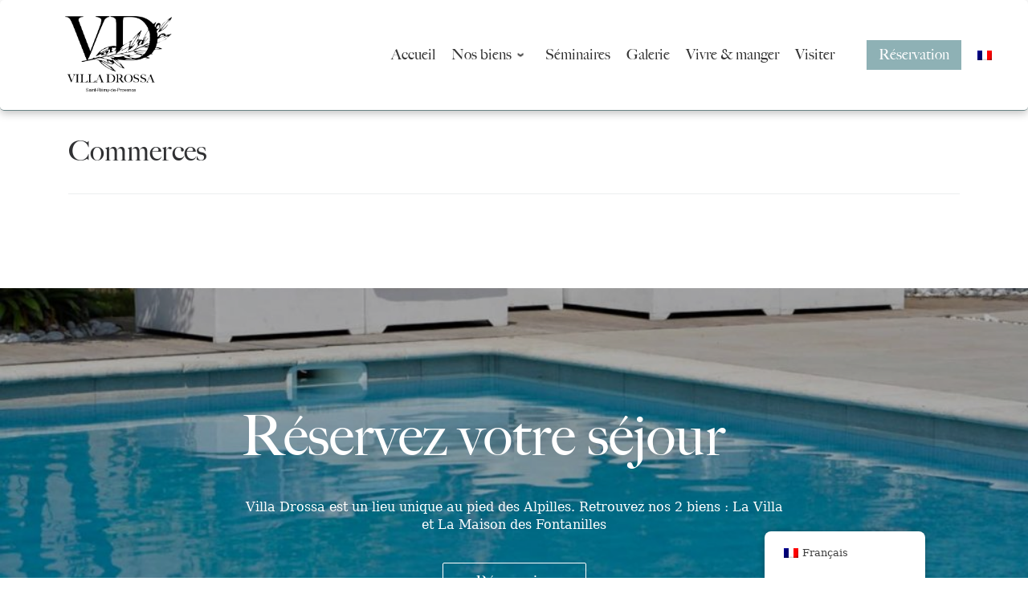

--- FILE ---
content_type: text/css
request_url: https://villadrossa.com/wp-content/uploads/useanyfont/uaf.css?ver=1764336292
body_size: 242
content:
				@font-face {
					font-family: 'big-caslon';
					src: url('/wp-content/uploads/useanyfont/3442Big-caslon.woff2') format('woff2'),
						url('/wp-content/uploads/useanyfont/3442Big-caslon.woff') format('woff');
					  font-display: auto;
				}

				.big-caslon{font-family: 'big-caslon' !important;}

						h1, h2, h3, h4, h5, h6, .entry-title, body.single-post .entry-title, body.page .entry-title, body.category .entry-title, .widget-title, .site-title, .site-description, .menu-menu-du-pied-de-page-1-container li a, .menu-menu-du-pied-de-page-1-container li span, #menu-menu-du-pied-de-page-1 li a, #menu-menu-du-pied-de-page-1 li span, .menu-menu-lateral-container li a, .menu-menu-lateral-container li span, #menu-menu-lateral li a, #menu-menu-lateral li span, .menu-menu-mobile-container li a, .menu-menu-mobile-container li span, #menu-menu-mobile li a, #menu-menu-mobile li span, .menu-menu-principal-container li a, .menu-menu-principal-container li span, #menu-menu-principal li a, #menu-menu-principal li span{
					font-family: 'big-caslon' !important;
				}
		

--- FILE ---
content_type: text/css
request_url: https://villadrossa.com/wp-content/uploads/nimble_css/skp__global.css?ver=1769011534
body_size: 5698
content:
.sek-nav-wrap{position:relative;display:-ms-flexbox;display:flex;-ms-flex-wrap:wrap;flex-wrap:wrap;-ms-flex-align:center;align-items:center;-ms-flex-pack:end;justify-content:flex-end;padding:.5rem 0}.sek-mobile-menu-expanded-below .sek-nav-wrap{padding:0}.sek-nav-collapse{-ms-flex-preferred-size:100%;flex-basis:100%;-ms-flex-positive:1;flex-grow:1;-ms-flex-align:center;align-items:center}.sek-nav{display:-ms-flexbox;display:flex;-ms-flex-wrap:wrap;flex-wrap:wrap;-ms-flex-direction:column;flex-direction:column}.sek-module .sek-module-inner .sek-nav{margin-right:-10px!important;margin-left:-10px!important}.sek-module .sek-module-inner .sek-nav,.sek-module .sek-module-inner .sek-nav ul{list-style:none!important;padding:0!important;margin:0!important}.sek-module .sek-module-inner .sek-nav li{list-style:none;padding:0}.sek-module .sek-module-inner .sek-nav li>ul li{padding:0}.sek-nav li{font-size:16px}.sek-nav li a{line-height:1.5em;padding:.6em .8em;display:-ms-flexbox;display:flex;-ms-flex-align:center;align-items:center;-ms-flex-pack:justify;justify-content:space-between;color:inherit;overflow:hidden}.sek-nav-wrap .sek-nav li a{text-decoration:none}.sek-nav li a:hover .sek-nav__title{text-decoration:underline}.sek-nav li:not(:last-of-type){border-bottom:1px solid;border-color:rgba(49,49,49,.09)}.sek-nav .menu-item-has-children,.sek-nav .page_item_has_children{position:relative}.sek-nav .menu-item-has-children>a::after,.sek-nav .page_item_has_children>a::after{content:"\203A";font-family:"Arial Unicode MS",Arial;moz-osx-font-smoothing:grayscale;-webkit-font-smoothing:antialiased;display:none;font-style:normal;font-variant:normal;text-rendering:auto;font-weight:900;transition:all .3s ease;-webkit-transform-style:preserve-3d;transform-style:preserve-3d;-webkit-backface-visibility:hidden;backface-visibility:hidden;-webkit-perspective:1000px;perspective:1000px;padding:0 .45em;font-size:1em;position:relative;-webkit-transform:translateZ(0) rotate(90deg);transform:translateZ(0) rotate(90deg);-ms-transform:rotate(90deg)}.sek-nav .menu-item-has-children.show>a::after,.sek-nav .page_item_has_children.show>a::after{-webkit-transform:translateZ(0) rotate(-90deg)!important;transform:translateZ(0) rotate(-90deg)!important;-ms-transform:rotate(-90deg)!important}.sek-nav .children,.sek-nav .sub-menu{position:static;float:none;list-style:none;border-radius:0;border:0;margin:0;padding:0;font-size:inherit}@media (min-width:768px){.sek-nav .children,.sek-nav .sub-menu{position:absolute;display:none;top:100%;left:0;z-index:1000;min-width:10rem;max-width:50vw}}@media (min-width:768px){.sek-nav{-ms-flex-direction:row;flex-direction:row}.sek-nav .menu-item-has-children>a::after,.sek-nav .page_item_has_children>a::after{display:inline-block}.sek-nav>li:not(:last-of-type){border-bottom:none}.sek-nav>li>a{padding:5px}.sek-module .sek-module-inner .sek-nav li{margin:0 5px}.sek-module .sek-module-inner .sek-nav li>ul li{padding:0 0 0 .9rem}.sek-nav-collapse{display:-ms-flexbox!important;display:flex!important;-ms-flex-preferred-size:auto;flex-basis:auto;justify-content:flex-end;-webkit-box-pack:end;-ms-flex-pack:end}.sek-mobile-menu-expanded-below{display:none!important}.sek-nav-toggler{display:none}.sek-dropdown-menu{background:#fff;box-shadow:1px 2px 2px 2px rgba(0,0,0,.15)}.sek-nav .sek-dropdown-menu li{padding:0 10px!important;margin:0!important}.sek-nav .sek-dropdown-menu li a{padding:10px 12px}.sek-dropdown-menu ul{left:100%}.sek-dropdown-menu .sek-menu-link__row-reverse{-ms-flex-direction:row-reverse!important;flex-direction:row-reverse!important}.sek-dropdown-menu .sek-nav__title{word-break:normal;white-space:nowrap}.sek-dropdown-submenu .sek-dropdown-menu{top:15px}.sek-submenu-fade .sek-dropdown-menu a{transition:all .25s ease;-webkit-transform:translate(0,0);transform:translate(0,0)}.sek-submenu-fade .sek-dropdown-menu a:hover{-webkit-transform:translate(3px,0);transform:translate(3px,0)}.sek-submenu-fade .menu-item-has-children,.sek-submenu-fade .page_item_has_children{-webkit-perspective:1000px;perspective:1000px}.sek-submenu-fade .menu-item-has-children>ul,.sek-submenu-fade .page_item_has_children>ul{position:fixed;opacity:0;visibility:hidden;display:block;transition:all .25s ease-in-out;-webkit-transform:translate(0,-10px);transform:translate(0,-10px)}.sek-submenu-fade .menu-item-has-children:not(.show),.sek-submenu-fade .page_item_has_children:not(.show){overflow:hidden}.sek-submenu-fade .menu-item-has-children:not(.show) ul,.sek-submenu-fade .page_item_has_children:not(.show) ul{pointer-events:none;cursor:not-allowed}.sek-submenu-fade li.show{-webkit-perspective:none;perspective:none}.sek-submenu-fade li.show>ul{position:absolute;visibility:visible;opacity:1;-webkit-transform:translate(0,0);transform:translate(0,0)}.nb-collapsible-mobile-menu .nb-dd-mm-toggle-wrapper{display:none}}.sek-dropdown-submenu>a::after{-webkit-transform:translateZ(0) rotate(0)!important;transform:translateZ(0) rotate(0)!important;-ms-transform:rotate(0)!important}.sek-dropdown-submenu>a[class*=-reverse]::after{top:.1em;-webkit-transform:translateZ(0) rotate(-180deg)!important;transform:translateZ(0) rotate(-180deg)!important;-ms-transform:rotate(-180deg)!important}.sek-dropdown-menu{position:static;float:none;list-style:none;border-radius:0;border:0;margin:0;padding:0;font-size:inherit}@media (min-width:768px){.sek-dropdown-menu{position:absolute;display:none;top:100%;left:0;z-index:1000;min-width:10rem;max-width:50vw}}.show>.sek-dropdown-menu{display:block}.sek-dropdown-menu .sek-nav .sek-nav__title{word-break:break-word;white-space:normal}.sek-dropdown-menu.open-right{left:0;right:auto}.sek-dropdown-menu ul.open-right,.sek-dropdown-menu.open-right ul:not(.open-left){left:100%;right:auto;top:0}.sek-dropdown-menu.open-left{left:auto;right:0}.sek-dropdown-menu ul.open-left,.sek-dropdown-menu.open-left ul:not(.open-right){right:100%;left:auto}nav.nb-collapsible-mobile-menu [data-sek-mm-state=expanded]{overflow:auto;max-height:80vh;padding-bottom:10px}nav.nb-collapsible-mobile-menu li .sub-menu li a{font-size:.88em}nav.nb-collapsible-mobile-menu li .sub-menu li>a{padding:.6em 32px}nav.nb-collapsible-mobile-menu li .sub-menu li li>a{padding:.6em 60px}nav.nb-collapsible-mobile-menu li .sub-menu li li li>a{padding:.6em 80px}nav.nb-collapsible-mobile-menu li .sub-menu li li li li>a{padding:.6em 100px}nav.nb-collapsible-mobile-menu [data-sek-mm-state]{display:none}nav.nb-collapsible-mobile-menu [data-sek-mm-state=expanded]{display:block}nav.nb-collapsible-mobile-menu [data-sek-mm-state=expanded],nav.nb-collapsible-mobile-menu [data-sek-mm-state=expanded] li,nav.nb-collapsible-mobile-menu [data-sek-mm-state=expanded] ul{background:#fff}nav.nb-collapsible-mobile-menu [data-sek-mm-state=expanded] .sub-menu,nav.nb-collapsible-mobile-menu [data-sek-mm-state=expanded] li{position:relative}[data-sek-is-mobile-vertical-menu=yes] .sek-nav li a{min-height:45px;box-sizing:border-box;justify-content:flex-start;-webkit-box-pack:start;-ms-flex-pack:start}[data-sek-is-mobile-vertical-menu=yes] .sub-menu{display:none}nav.nb-collapsible-mobile-menu [data-sek-mm-state=expanded] .sub-menu{display:none}nav.nb-collapsible-mobile-menu [data-sek-mm-state=expanded] .sub-menu.expanded{display:block}nav.nb-collapsible-mobile-menu [data-sek-mm-state=expanded] .menu-item-has-children>a,nav.nb-collapsible-mobile-menu [data-sek-mm-state=expanded] .page_item_has_children>a{padding-right:60px}.nb-dd-mm-toggle-wrapper{position:absolute;top:1px;right:0;text-align:center;line-height:1;bottom:1px;height:45px;width:60px}.nb-collapsible-mobile-menu [data-sek-mm-state=expanded] .nb-dd-mm-toggle-wrapper{display:block}.nb-dd-mm-toggle{background:0 0!important;-webkit-appearance:none;outline:0;border:none;padding:0;cursor:pointer;display:block;height:45px;width:60px;box-sizing:border-box;overflow:hidden}.nb-dd-mm-toggle i{display:block;transition:all .3s ease;-webkit-transform-style:preserve-3d;transform-style:preserve-3d;-webkit-backface-visibility:hidden;backface-visibility:hidden;width:100%;color:#000}li.expanded>.nb-dd-mm-toggle-wrapper .nb-arrow-for-mobile-menu{-webkit-transform:rotate(-180deg);transform:rotate(-180deg)}.nb-arrow-for-mobile-menu::after{content:"\25BE";font-family:"Arial Unicode MS",Arial;moz-osx-font-smoothing:grayscale;-webkit-font-smoothing:antialiased;font-style:normal;font-variant:normal;text-rendering:auto;font-weight:900;transition:all .3s ease;-webkit-transform-style:preserve-3d;transform-style:preserve-3d;-webkit-backface-visibility:hidden;backface-visibility:hidden;-webkit-perspective:1000px;perspective:1000px;padding:0 .45em;font-size:18px;line-height:45px;position:relative}.nb-loc .sek-module-inner nav .sek-nav-toggler{-webkit-appearance:none!important;cursor:pointer;height:40px;width:40px;padding:0;vertical-align:middle}.nb-loc .sek-module-inner nav .sek-nav-toggler,.nb-loc .sek-module-inner nav .sek-nav-toggler:focus,.nb-loc .sek-module-inner nav .sek-nav-toggler:hover{background:0 0;background-color:rgba(0,0,0,0);color:#000;outline:0;border:none}.sek-ham__span-wrapper{height:12px;position:relative;display:block}.sek-ham__span-wrapper .line{display:block;height:1.5px;position:absolute;left:10px;border-radius:5px;background-clip:padding-box;transition:all ease .35s;-webkit-backface-visibility:hidden;backface-visibility:hidden;border-top:1.5px solid}.sek-ham__span-wrapper .line-1{top:0}.sek-ham__span-wrapper .line-2{top:50%}.sek-ham__span-wrapper .line-3{top:100%}.sek-nav-toggler .line-1{-webkit-transform:translate(-3px,6px) rotate(45deg);transform:translate(-3px,6px) rotate(45deg);width:28px}.sek-nav-toggler .line-2{opacity:0}.sek-nav-toggler .line-3{-webkit-transform:translate(-3px,-6px) rotate(-45deg);transform:translate(-3px,-6px) rotate(-45deg);width:28px}.sek-nav-toggler.sek-collapsed .line{width:20px;-webkit-transform:translate(0,0) rotate(0);transform:translate(0,0) rotate(0);opacity:1}.sek-nav-toggler.sek-collapsed.hovering .line{-webkit-transform:translateX(-3px);transform:translateX(-3px);width:26px}.nb-module-menu-search{position:relative}[data-sek-is-mobile-vertical-menu=yes] .nb-module-menu-search{display:none}.nb-svg-search-icon{cursor:pointer;padding:0}.nb-module-menu-search .nb-search-expand{display:none;background:#fff;position:absolute;z-index:100;top:49px;right:0;left:0;width:340px;box-shadow:0 1px 0 rgba(255,255,255,.1)}.nb-search-expand .nb-search-expand-inner{border:1px solid #eee;box-shadow:0 0 5px rgba(0,0,0,.2),0 1px 0 rgba(255,255,255,.15);transition:-webkit-transform .35s ease-in-out,height .25s ease-in-out,background-color .45s ease-in-out;transition:height .25s ease-in-out,background-color .45s ease-in-out,-webkit-transform .35s ease-in-out;transition:transform .35s ease-in-out,height .25s ease-in-out,background-color .45s ease-in-out;transition:transform .35s ease-in-out,height .25s ease-in-out,background-color .45s ease-in-out,-webkit-transform .35s ease-in-out;padding:15px}.nb-search-expand .nb-search-expand-inner [role=search].search-form label::after{content:none}[data-sek-module-type=czr_menu_module] .nb-search-expand .nb-search-expand-inner [role=search].search-form{display:-ms-flexbox;display:flex;float:none}[data-sek-module-type=czr_menu_module] .nb-search-expand .nb-search-expand-inner label input[type=search]{max-width:100%}[data-sek-is-mobile-vertical-menu=yes] .nb-mobile-search form input[type=submit],[data-sek-module-type=czr_menu_module] .nb-search-expand .nb-search-expand-inner input[type=submit]{margin:0;background:grey!important;color:#fff;font-size:16px;padding:10px 10px;font-weight:400;display:inline-block;border:none;cursor:pointer;border-radius:3px}[data-sek-is-mobile-vertical-menu=yes] .nb-mobile-search form input[type=submit],[data-sek-is-mobile-vertical-menu=yes] .nb-mobile-search input[type=search],[data-sek-module-type=czr_menu_module] .nb-search-expand .nb-search-expand-inner input[type=search],[data-sek-module-type=czr_menu_module] .nb-search-expand .nb-search-expand-inner input[type=submit]{text-transform:none!important}.nb-mobile-search{display:none}[data-sek-is-mobile-vertical-menu=yes] .nb-mobile-search{display:block;padding:6px 14px 15px}[data-sek-is-mobile-vertical-menu=yes] .nb-mobile-search input{font-size:16px}.nb-mobile-search input[type=search],.nb-search-expand-inner input[type=search]{color:#000!important}.nb-mobile-search input[type=submit],.nb-search-expand-inner input[type=submit]{color:#fff!important}[data-sek-module-type=czr_social_icons_module] .sek-module-inner .sek-social-icons-wrapper{margin:10px 0}.nb-loc .sek-module-inner .sek-social-icons-wrapper{text-align:center}.nb-loc .sek-module-inner .sek-social-icons-wrapper>:not(:last-child){padding-right:8px}.nb-loc .sek-module-inner .sek-social-icons-wrapper>li{display:inline-block}.nb-loc .sek-module-inner .sek-social-icons-wrapper>li a{color:#707070}.nb-loc .sek-module-inner .sek-social-icons-wrapper>li .sek-social-icon{font-size:28px;line-height:1.5em}.nb-loc .sek-module-inner .sek-social-icons-wrapper>li .sek-social-icon{-webkit-transition:all .2s ease-in-out;-o-transition:all .2s ease-in-out;transition:all .2s ease-in-out}body .nb-loc [data-sek-id="__nimble__fbca1c940141"] > .sek-container-fluid > .sek-sektion-inner{max-width:100%;margin:0 auto;}body .nb-loc [data-sek-id="__nimble__fbca1c940141"] > .sek-container-fluid{padding-left:inherit;padding-right:inherit;}[data-sek-id="__nimble__fbca1c940141"]{border:0px solid #000000;border-bottom:1px solid #688284;border-radius:5px;padding-top:20px;padding-bottom:20px;padding-right:10px;padding-left:10px;margin-top:0px;margin-right:0px;margin-bottom:0px;margin-left:0px;}[data-sek-id="__nimble__7a977a4c199e"] .sek-module-inner img{width:140px;max-width:140px;}.nb-loc [data-sek-id="__nimble__3f076f68b132"] [class*=sek-nav] li > a,.nb-loc [data-sek-id="__nimble__3f076f68b132"] [class*=sek-nav] li > a:hover,.nb-loc [data-sek-id="__nimble__3f076f68b132"] [class*=sek-nav] li a:hover .sek-nav__title{text-decoration:none;}.nb-loc [data-sek-id="__nimble__3f076f68b132"] [class*=sek-nav] .sek-nav__title{position: relative;}.nb-loc [data-sek-id="__nimble__3f076f68b132"] [class*=sek-nav] .sek-nav__title:before{-webkit-transform: translate3d(0,0,0) scaleX(0);transform: translate3d(0,0,0) scaleX(0);transition: all .3s ease 0s;content: "";position: absolute;width: 100%;height: 2px;bottom: 1px;left: 0;visibility: hidden;}.nb-loc [data-sek-id="__nimble__3f076f68b132"] [class*=sek-nav] .sek-nav__title:hover::before{visibility: visible; -webkit-transform: translate3d(0,0,0) scaleX(1);transform: translate3d(0,0,0) scaleX(1);}.nb-loc [data-sek-id="__nimble__3f076f68b132"] [class*=sek-nav] .sek-nav__title::before{background-color: #313131;}.nb-loc .sek-row [data-sek-id="__nimble__3f076f68b132"] .sek-module-inner [class*=sek-nav] li > a .sek-nav__title::before{background-color:#688284;}.nb-loc .sek-row [data-sek-id="__nimble__3f076f68b132"] .sek-menu-module li > a,.nb-loc .sek-row [data-sek-id="__nimble__3f076f68b132"] .nb-search-expand-inner input,.nb-loc .sek-row [data-sek-id="__nimble__3f076f68b132"] [data-sek-is-mobile-vertical-menu="yes"] .nb-mobile-search input,.nb-loc .sek-row [data-sek-id="__nimble__3f076f68b132"] .nb-arrow-for-mobile-menu{font-size:18px;}.nb-loc .sek-row [data-sek-id="__nimble__3f076f68b132"] .sek-menu-module li > a:hover,.nb-loc .sek-row [data-sek-id="__nimble__3f076f68b132"] .sek-menu-module li > a:focus,.nb-loc .sek-row [data-sek-id="__nimble__3f076f68b132"] .nb-search-expand-inner input:hover,.nb-loc .sek-row [data-sek-id="__nimble__3f076f68b132"] .nb-search-expand-inner input:focus,.nb-loc .sek-row [data-sek-id="__nimble__3f076f68b132"] [data-sek-is-mobile-vertical-menu="yes"] .nb-mobile-search input:hover,.nb-loc .sek-row [data-sek-id="__nimble__3f076f68b132"] [data-sek-is-mobile-vertical-menu="yes"] .nb-mobile-search input:focus,.nb-loc .sek-row [data-sek-id="__nimble__3f076f68b132"] .nb-arrow-for-mobile-menu:hover,.nb-loc .sek-row [data-sek-id="__nimble__3f076f68b132"] .nb-arrow-for-mobile-menu:focus{color:#688284;}.nb-loc .sek-row [data-sek-id="__nimble__3f076f68b132"] .sek-module-inner .sek-nav-toggler, .sek-module-inner .sek-nav-toggler:hover, .sek-module-inner .sek-nav-toggler:focus{color:#ffffff;}body .nb-loc [data-sek-id="__nimble__c7cdad99e34b"] > .sek-container-fluid > .sek-sektion-inner{max-width:700px;margin:0 auto;}body .nb-loc [data-sek-id="__nimble__c7cdad99e34b"] > .sek-container-fluid{padding-left:inherit;padding-right:inherit;}[data-sek-id="__nimble__c7cdad99e34b"]{background-position:50% 50%;background-repeat:no-repeat;background-attachment:fixed;position:relative;padding-top:150px;padding-bottom:150px;padding-left:10px;padding-right:10px;}[data-sek-id="__nimble__c7cdad99e34b"]::before,[data-sek-id="__nimble__c7cdad99e34b"] > .sek-bg-video-wrapper::after{content:"";display:block;position:absolute;top:0;left:0;right:0;bottom:0;background-color:#000000;opacity:0.3}[data-sek-id="__nimble__c7cdad99e34b"]>*{position:relative}.nb-loc .sek-row [data-sek-id="__nimble__8e2049b6832f"] .sek-module-inner > .sek-heading{font-size:70px;line-height:1em;color:#ffffff;margin-bottom:0.6em;margin-top:0em;}.nb-loc .sek-row [data-sek-id="__nimble__9ff29636557f"] .sek-module-inner,.nb-loc .sek-row [data-sek-id="__nimble__9ff29636557f"] .sek-module-inner p,.nb-loc .sek-row [data-sek-id="__nimble__9ff29636557f"] .sek-module-inner a,.nb-loc .sek-row [data-sek-id="__nimble__9ff29636557f"] .sek-module-inner li{text-align:center;line-height:1.4em;color:#ffffff;}.nb-loc .sek-row [data-sek-id="__nimble__85c20369565d"] .sek-module-inner .sek-btn:hover, .nb-loc .sek-row [data-sek-id="__nimble__85c20369565d"] .sek-module-inner .sek-btn:focus{background-color:#ffffff;}[data-sek-id="__nimble__85c20369565d"] .sek-module-inner .sek-btn{border:1px solid #ffffff}.nb-loc .sek-row [data-sek-id="__nimble__85c20369565d"] .sek-module-inner .sek-btn{background-color:rgba(2,2,2,0);border-radius:2px;padding-top:0.5em;padding-bottom:0.5em;padding-right:2em;padding-left:2em;margin-top:1em;margin-bottom:0.5em;font-size:20px;color:#ffffff;}.nb-loc .sek-row [data-sek-id="__nimble__85c20369565d"] .sek-module-inner{text-align:center;}.nb-loc .sek-row [data-sek-id="__nimble__85c20369565d"] .sek-module-inner .sek-btn:hover,.nb-loc .sek-row [data-sek-id="__nimble__85c20369565d"] .sek-module-inner .sek-btn:focus{color:#688284;}body .nb-loc [data-sek-id="__nimble__44cd44509bbb"] > .sek-container-fluid > .sek-sektion-inner{max-width:1450px;margin:0 auto;}body .nb-loc [data-sek-id="__nimble__44cd44509bbb"] > .sek-container-fluid{padding-left:inherit;padding-right:inherit;}[data-sek-id="__nimble__44cd44509bbb"]{background-color:#688284;padding-top:50px;padding-bottom:50px;padding-left:10px;padding-right:10px;}[data-sek-id="__nimble__c8eeeffed99d"]{align-items:flex-start;-webkit-box-align:start;-ms-flex-align:start;}[data-sek-id="__nimble__7ea20dd371ba"]{padding-left:20px;padding-right:20px;padding-top:20px;padding-bottom:20px;}[data-sek-id="__nimble__d25d7543edc1"] .sek-module-inner img{width:80%;max-width:80%;}.nb-loc .sek-row [data-sek-id="__nimble__d25d7543edc1"] figure{text-align:left;}[data-sek-id="__nimble__29558a68c8f1"]{align-items:flex-start;-webkit-box-align:start;-ms-flex-align:start;padding-left:20px;padding-right:20px;padding-top:20px;padding-bottom:20px;}.nb-loc .sek-row [data-sek-id="__nimble__96f0034b2786"] .sek-module-inner > .sek-heading{text-align:left;color:#ffffff;margin-top:0.6em;margin-bottom:-0.2em;}[data-sek-id="__nimble__b2bd307b3ab9"]{padding-bottom:0px;}.nb-loc .sek-row [data-sek-id="__nimble__b2bd307b3ab9"] .sek-divider{border-top-width:2px;border-top-color:#ffffff;width:30px;}.nb-loc .sek-row [data-sek-id="__nimble__b2bd307b3ab9"] .sek-module-inner{text-align:left;}.nb-loc .sek-row [data-sek-id="__nimble__a9fbfcb7a902"] .sek-module-inner .sek-btn:hover, .nb-loc .sek-row [data-sek-id="__nimble__a9fbfcb7a902"] .sek-module-inner .sek-btn:focus{background-color:rgba(255,255,255,0);}.nb-loc .sek-row [data-sek-id="__nimble__a9fbfcb7a902"] .sek-module-inner .sek-btn{background-color:rgba(255,255,255,0);border-radius:2px;padding-top:0.3em;padding-bottom:0.3em;padding-right:0em;padding-left:0em;margin-top:0em;margin-bottom:0em;margin-left:0em;color:#ffffff;}.nb-loc .sek-row [data-sek-id="__nimble__a9fbfcb7a902"] .sek-module-inner{text-align:left;}.nb-loc .sek-row [data-sek-id="__nimble__20a3944f1a0f"] .sek-module-inner .sek-btn:hover, .nb-loc .sek-row [data-sek-id="__nimble__20a3944f1a0f"] .sek-module-inner .sek-btn:focus{background-color:rgba(255,255,255,0);}.nb-loc .sek-row [data-sek-id="__nimble__20a3944f1a0f"] .sek-module-inner .sek-btn{background-color:rgba(255,255,255,0);border-radius:2px;padding-top:0.3em;padding-bottom:0.3em;padding-right:0em;padding-left:0em;margin-top:0em;margin-bottom:0em;margin-left:0em;color:#ffffff;}.nb-loc .sek-row [data-sek-id="__nimble__20a3944f1a0f"] .sek-module-inner{text-align:left;}.nb-loc .sek-row [data-sek-id="__nimble__949b7c1fce02"] .sek-module-inner .sek-btn:hover, .nb-loc .sek-row [data-sek-id="__nimble__949b7c1fce02"] .sek-module-inner .sek-btn:focus{background-color:rgba(255,255,255,0);}.nb-loc .sek-row [data-sek-id="__nimble__949b7c1fce02"] .sek-module-inner .sek-btn{background-color:rgba(255,255,255,0);border-radius:2px;padding-top:0.3em;padding-bottom:0.3em;padding-right:0em;padding-left:0em;margin-top:0em;margin-bottom:0em;margin-left:0em;color:#ffffff;}.nb-loc .sek-row [data-sek-id="__nimble__949b7c1fce02"] .sek-module-inner{text-align:left;}[data-sek-id="__nimble__132ca80f5d2b"]{align-items:flex-start;-webkit-box-align:start;-ms-flex-align:start;}[data-sek-id="__nimble__c914617fa80c"]{align-items:flex-start;-webkit-box-align:start;-ms-flex-align:start;padding-left:20px;padding-right:20px;padding-top:20px;padding-bottom:20px;}.nb-loc .sek-row [data-sek-id="__nimble__5c2da5e00106"] .sek-module-inner > .sek-heading{text-align:left;color:#ffffff;margin-top:0.6em;margin-bottom:-0.2em;}[data-sek-id="__nimble__53edd013db65"]{padding-bottom:0px;}.nb-loc .sek-row [data-sek-id="__nimble__53edd013db65"] .sek-divider{border-top-width:2px;border-top-color:#ffffff;width:30px;}.nb-loc .sek-row [data-sek-id="__nimble__53edd013db65"] .sek-module-inner{text-align:left;}.nb-loc .sek-row [data-sek-id="__nimble__c1df4a603a48"] .sek-module-inner .sek-btn:hover, .nb-loc .sek-row [data-sek-id="__nimble__c1df4a603a48"] .sek-module-inner .sek-btn:focus{background-color:rgba(255,255,255,0);}.nb-loc .sek-row [data-sek-id="__nimble__c1df4a603a48"] .sek-module-inner .sek-btn{background-color:rgba(255,255,255,0);border-radius:2px;padding-top:0.3em;padding-bottom:0.3em;padding-right:0em;padding-left:0em;margin-top:0em;margin-bottom:0em;margin-left:0em;color:#ffffff;}.nb-loc .sek-row [data-sek-id="__nimble__c1df4a603a48"] .sek-module-inner{text-align:left;}.nb-loc .sek-row [data-sek-id="__nimble__6fe3ca34e4c5"] .sek-module-inner .sek-btn:hover, .nb-loc .sek-row [data-sek-id="__nimble__6fe3ca34e4c5"] .sek-module-inner .sek-btn:focus{background-color:rgba(255,255,255,0);}.nb-loc .sek-row [data-sek-id="__nimble__6fe3ca34e4c5"] .sek-module-inner .sek-btn{background-color:rgba(255,255,255,0);border-radius:2px;padding-top:0.3em;padding-bottom:0.3em;padding-right:0em;padding-left:0em;margin-top:0em;margin-bottom:0em;margin-left:0em;color:#ffffff;}.nb-loc .sek-row [data-sek-id="__nimble__6fe3ca34e4c5"] .sek-module-inner{text-align:left;}[data-sek-id="__nimble__4458ed1ca396"]{align-items:flex-start;-webkit-box-align:start;-ms-flex-align:start;padding-left:20px;padding-right:20px;padding-top:20px;padding-bottom:20px;}.nb-loc .sek-row [data-sek-id="__nimble__fadf76dc6292"] .sek-module-inner > .sek-heading{text-align:left;color:#ffffff;margin-top:0.6em;margin-bottom:-0.2em;}[data-sek-id="__nimble__4a69e0cf1ffc"]{padding-bottom:0px;}.nb-loc .sek-row [data-sek-id="__nimble__4a69e0cf1ffc"] .sek-divider{border-top-width:2px;border-top-color:#ffffff;width:30px;}.nb-loc .sek-row [data-sek-id="__nimble__4a69e0cf1ffc"] .sek-module-inner{text-align:left;}.nb-loc .sek-row [data-sek-id="__nimble__bf29d4fdf418"] .sek-module-inner .sek-btn:hover, .nb-loc .sek-row [data-sek-id="__nimble__bf29d4fdf418"] .sek-module-inner .sek-btn:focus{background-color:rgba(255,255,255,0);}.nb-loc .sek-row [data-sek-id="__nimble__bf29d4fdf418"] .sek-module-inner .sek-btn{background-color:rgba(255,255,255,0);border-radius:2px;padding-top:0.3em;padding-bottom:0.3em;padding-right:0em;padding-left:0em;margin-top:0em;margin-bottom:0em;margin-left:0em;color:#ffffff;}.nb-loc .sek-row [data-sek-id="__nimble__bf29d4fdf418"] .sek-module-inner{text-align:left;}.nb-loc .sek-row [data-sek-id="__nimble__4f7f48d2c125"] .sek-module-inner .sek-btn:hover, .nb-loc .sek-row [data-sek-id="__nimble__4f7f48d2c125"] .sek-module-inner .sek-btn:focus{background-color:rgba(255,255,255,0);}.nb-loc .sek-row [data-sek-id="__nimble__4f7f48d2c125"] .sek-module-inner .sek-btn{background-color:rgba(255,255,255,0);border-radius:2px;padding-top:0.3em;padding-bottom:0.3em;padding-right:0em;padding-left:0em;margin-top:0em;margin-bottom:0em;margin-left:0em;color:#ffffff;}.nb-loc .sek-row [data-sek-id="__nimble__4f7f48d2c125"] .sek-module-inner{text-align:left;}.nb-loc .sek-row [data-sek-id="__nimble__40395ecc0a31"] .sek-module-inner .sek-btn:hover, .nb-loc .sek-row [data-sek-id="__nimble__40395ecc0a31"] .sek-module-inner .sek-btn:focus{background-color:rgba(255,255,255,0);}.nb-loc .sek-row [data-sek-id="__nimble__40395ecc0a31"] .sek-module-inner .sek-btn{background-color:rgba(255,255,255,0);border-radius:2px;padding-top:0.3em;padding-bottom:0.3em;padding-right:0em;padding-left:0em;margin-top:0em;margin-bottom:0em;margin-left:0em;color:#ffffff;}.nb-loc .sek-row [data-sek-id="__nimble__40395ecc0a31"] .sek-module-inner{text-align:left;}.nb-loc .sek-row [data-sek-id="__nimble__887e43888543"] .sek-module-inner .sek-btn:hover, .nb-loc .sek-row [data-sek-id="__nimble__887e43888543"] .sek-module-inner .sek-btn:focus{background-color:rgba(255,255,255,0);}.nb-loc .sek-row [data-sek-id="__nimble__887e43888543"] .sek-module-inner .sek-btn{background-color:rgba(255,255,255,0);border-radius:2px;padding-top:0.3em;padding-bottom:0.3em;padding-right:0em;padding-left:0em;margin-top:0em;margin-bottom:0em;margin-left:0em;color:#ffffff;}.nb-loc .sek-row [data-sek-id="__nimble__887e43888543"] .sek-module-inner{text-align:left;}body .nb-loc [data-sek-id="__nimble__f888911af51f"] > .sek-container-fluid > .sek-sektion-inner{max-width:1450px;margin:0 auto;}body .nb-loc [data-sek-id="__nimble__f888911af51f"] > .sek-container-fluid{padding-left:inherit;padding-right:inherit;}[data-sek-id="__nimble__f888911af51f"]{background-color:#688284;padding-bottom:10px;padding-top:10px;padding-left:10px;padding-right:10px;}[data-sek-id="__nimble__7f94065c8bfa"]{border:0px solid #000000;border-top:1px solid #ffffff}[data-sek-id="__nimble__d7e3ffb3daea"] .sek-module-inner .sek-social-icons-wrapper > *:not(:last-child){padding-right:8px;}.nb-loc [data-sek-id="__nimble__d7e3ffb3daea"] [data-sek-item-id="0675ad75b53e"] .sek-social-icon{color:#ffffff;}[data-sek-id="__nimble__d7e3ffb3daea"]  [data-sek-item-id="0675ad75b53e"] .sek-social-icon:hover{color:#efefef;}.nb-loc [data-sek-id="__nimble__d7e3ffb3daea"] [data-sek-item-id="3d54fa61d1dc"] .sek-social-icon{color:#ffffff;}[data-sek-id="__nimble__d7e3ffb3daea"]  [data-sek-item-id="3d54fa61d1dc"] .sek-social-icon:hover{color:#efefef;}.nb-loc .sek-row [data-sek-id="__nimble__d7e3ffb3daea"] .sek-social-icons-wrapper{text-align:left;}[data-sek-id="__nimble__170214c393a1"]{border:0px solid #000000;border-top:1px solid #ffffff}[data-sek-id="__nimble__df1a37ce2b7e"]{padding-top:20px;}.nb-loc .sek-row [data-sek-id="__nimble__df1a37ce2b7e"] .sek-module-inner,.nb-loc .sek-row [data-sek-id="__nimble__df1a37ce2b7e"] .sek-module-inner p,.nb-loc .sek-row [data-sek-id="__nimble__df1a37ce2b7e"] .sek-module-inner a,.nb-loc .sek-row [data-sek-id="__nimble__df1a37ce2b7e"] .sek-module-inner li{font-size:15px;color:#ffffff;}@media(min-width: 1100px){[data-sek-id="__nimble__44cd44509bbb"] .sek-sektion-inner > .sek-section-custom-breakpoint-col-50{-ms-flex: 0 0 50%;flex: 0 0 50%;max-width: 50%}}@media(max-width:767px){body .nb-loc [data-sek-id="__nimble__fbca1c940141"] > .sek-container-fluid{padding-left:inherit;padding-right:inherit;}[data-sek-id="__nimble__3f076f68b132"]{padding-top:10px;padding-bottom:10px;}body .nb-loc [data-sek-id="__nimble__c7cdad99e34b"] > .sek-container-fluid{padding-left:inherit;padding-right:inherit;}.nb-loc .sek-row [data-sek-id="__nimble__8e2049b6832f"] .sek-module-inner > .sek-heading{font-size:60px;}body .nb-loc [data-sek-id="__nimble__44cd44509bbb"] > .sek-container-fluid{padding-left:inherit;padding-right:inherit;}.nb-loc .sek-row [data-sek-id="__nimble__d25d7543edc1"] figure{text-align:left;}body .nb-loc [data-sek-id="__nimble__f888911af51f"] > .sek-container-fluid{padding-left:inherit;padding-right:inherit;}[data-sek-id="__nimble__f888911af51f"]{}[data-sek-id="__nimble__df1a37ce2b7e"]{padding-top:10px;}.nb-loc .sek-row [data-sek-id="__nimble__df1a37ce2b7e"] .sek-module-inner,.nb-loc .sek-row [data-sek-id="__nimble__df1a37ce2b7e"] .sek-module-inner p,.nb-loc .sek-row [data-sek-id="__nimble__df1a37ce2b7e"] .sek-module-inner a,.nb-loc .sek-row [data-sek-id="__nimble__df1a37ce2b7e"] .sek-module-inner li{font-size:13px;}}@media(max-width: 576px){.sek-sektion-inner > [data-sek-id="__nimble__7ea20dd371ba"]{-ms-flex: 0 0 100%;flex: 0 0 100%;max-width:100%}.sek-sektion-inner > [data-sek-id="__nimble__29558a68c8f1"]{-ms-flex: 0 0 100%;flex: 0 0 100%;max-width:100%}.sek-sektion-inner > [data-sek-id="__nimble__c914617fa80c"]{-ms-flex: 0 0 100%;flex: 0 0 100%;max-width:100%}.sek-sektion-inner > [data-sek-id="__nimble__4458ed1ca396"]{-ms-flex: 0 0 100%;flex: 0 0 100%;max-width:100%}}@media(max-width:575px){body .nb-loc [data-sek-id="__nimble__fbca1c940141"] > .sek-container-fluid > .sek-sektion-inner{max-width:100%;margin:0 auto;}body .nb-loc [data-sek-id="__nimble__fbca1c940141"] > .sek-container-fluid{padding-left:inherit;padding-right:inherit;}[data-sek-id="__nimble__fbca1c940141"]{padding-bottom:10px;}[data-sek-id="__nimble__7a977a4c199e"] .sek-module-inner img{width:80px;max-width:80px;}body .nb-loc [data-sek-id="__nimble__c7cdad99e34b"] > .sek-container-fluid{padding-left:inherit;padding-right:inherit;}[data-sek-id="__nimble__c7cdad99e34b"]{padding-left:5px;padding-right:5px;}.nb-loc .sek-row [data-sek-id="__nimble__8e2049b6832f"] .sek-module-inner > .sek-heading{font-size:40px;}body .nb-loc [data-sek-id="__nimble__44cd44509bbb"] > .sek-container-fluid{padding-left:inherit;padding-right:inherit;}[data-sek-id="__nimble__d25d7543edc1"] .sek-module-inner img{width:80%;max-width:80%;}body .nb-loc [data-sek-id="__nimble__f888911af51f"] > .sek-container-fluid{padding-left:inherit;padding-right:inherit;}.nb-loc .sek-row [data-sek-id="__nimble__df1a37ce2b7e"] .sek-module-inner,.nb-loc .sek-row [data-sek-id="__nimble__df1a37ce2b7e"] .sek-module-inner p,.nb-loc .sek-row [data-sek-id="__nimble__df1a37ce2b7e"] .sek-module-inner a,.nb-loc .sek-row [data-sek-id="__nimble__df1a37ce2b7e"] .sek-module-inner li{font-size:12px;}}@media(min-width: 550px){[data-sek-id="__nimble__67b18b5a3508"] .sek-sektion-inner > .sek-section-custom-breakpoint-col-50{-ms-flex: 0 0 50%;flex: 0 0 50%;max-width: 50%}[data-sek-level="location"] [data-sek-id="__nimble__67b18b5a3508"] .sek-sektion-inner > .sek-section-custom-breakpoint-col-50[data-sek-id="__nimble__7ea20dd371ba"]{-ms-flex: 0 0 47.000%;flex: 0 0 47.000%;max-width: 47.000%}[data-sek-level="location"] [data-sek-id="__nimble__67b18b5a3508"] .sek-sektion-inner > .sek-section-custom-breakpoint-col-50[data-sek-id="__nimble__29558a68c8f1"]{-ms-flex: 0 0 53.000%;flex: 0 0 53.000%;max-width: 53.000%}[data-sek-id="__nimble__b4b88ed31e3d"] .sek-sektion-inner > .sek-section-custom-breakpoint-col-50{-ms-flex: 0 0 50%;flex: 0 0 50%;max-width: 50%}[data-sek-level="location"] [data-sek-id="__nimble__b4b88ed31e3d"] .sek-sektion-inner > .sek-section-custom-breakpoint-col-50[data-sek-id="__nimble__c914617fa80c"]{-ms-flex: 0 0 50.000%;flex: 0 0 50.000%;max-width: 50.000%}[data-sek-level="location"] [data-sek-id="__nimble__b4b88ed31e3d"] .sek-sektion-inner > .sek-section-custom-breakpoint-col-50[data-sek-id="__nimble__4458ed1ca396"]{-ms-flex: 0 0 50.000%;flex: 0 0 50.000%;max-width: 50.000%}}@media(max-width: 550px){.sek-sektion-inner > [data-sek-id="__nimble__7ea20dd371ba"]{-ms-flex: 0 0 100%;flex: 0 0 100%;max-width:100%}.sek-sektion-inner > [data-sek-id="__nimble__29558a68c8f1"]{-ms-flex: 0 0 100%;flex: 0 0 100%;max-width:100%}.sek-sektion-inner > [data-sek-id="__nimble__c914617fa80c"]{-ms-flex: 0 0 100%;flex: 0 0 100%;max-width:100%}.sek-sektion-inner > [data-sek-id="__nimble__4458ed1ca396"]{-ms-flex: 0 0 100%;flex: 0 0 100%;max-width:100%}}@media(min-width:550px){[data-sek-id="__nimble__67b18b5a3508"] .sek-sektion-inner > .sek-column[data-sek-id="__nimble__7ea20dd371ba"]{-ms-flex: 0 0 47%;flex: 0 0 47%;max-width: 47%;-ms-flex: 0 0 47%;flex: 0 0 47%;max-width: 47%}[data-sek-id="__nimble__67b18b5a3508"] .sek-sektion-inner > .sek-column[data-sek-id="__nimble__29558a68c8f1"]{-ms-flex: 0 0 53%;flex: 0 0 53%;max-width: 53%;-ms-flex: 0 0 53%;flex: 0 0 53%;max-width: 53%}}@media(min-width: 250px){[data-sek-id="__nimble__fbca1c940141"] .sek-sektion-inner > .sek-section-custom-breakpoint-col-50{-ms-flex: 0 0 50%;flex: 0 0 50%;max-width: 50%}[data-sek-id="__nimble__f888911af51f"] .sek-sektion-inner > .sek-section-custom-breakpoint-col-50{-ms-flex: 0 0 50%;flex: 0 0 50%;max-width: 50%}}@media(min-width:250px){[data-sek-id="__nimble__fbca1c940141"] .sek-sektion-inner > .sek-column[data-sek-id="__nimble__1cf139c8cfcb"]{-ms-flex: 0 0 20%;flex: 0 0 20%;max-width: 20%;-ms-flex: 0 0 20%;flex: 0 0 20%;max-width: 20%}[data-sek-id="__nimble__fbca1c940141"] .sek-sektion-inner > .sek-column[data-sek-id="__nimble__35d2e971cff0"]{-ms-flex: 0 0 80%;flex: 0 0 80%;max-width: 80%;-ms-flex: 0 0 80%;flex: 0 0 80%;max-width: 80%}[data-sek-id="__nimble__f888911af51f"] .sek-sektion-inner > .sek-column[data-sek-id="__nimble__7f94065c8bfa"]{-ms-flex: 0 0 37%;flex: 0 0 37%;max-width: 37%;-ms-flex: 0 0 37%;flex: 0 0 37%;max-width: 37%}[data-sek-id="__nimble__f888911af51f"] .sek-sektion-inner > .sek-column[data-sek-id="__nimble__170214c393a1"]{-ms-flex: 0 0 63%;flex: 0 0 63%;max-width: 63%;-ms-flex: 0 0 63%;flex: 0 0 63%;max-width: 63%}}.nb-has-global-header #nimble-header{background-color:#ffffff;}